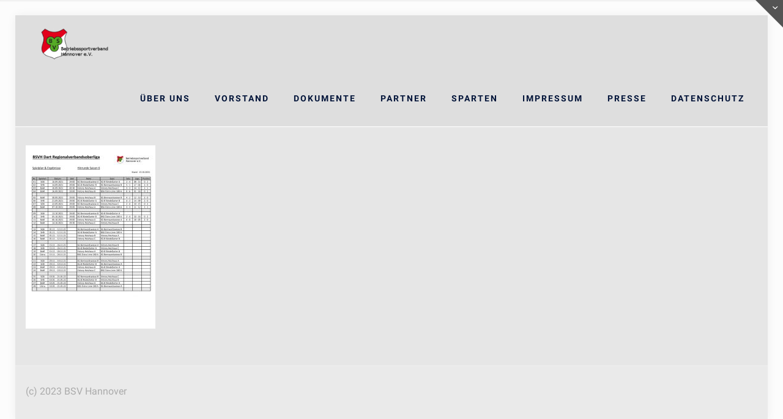

--- FILE ---
content_type: text/css
request_url: http://bsv-hannover.de/wp-content/uploads/fonts/cb73cfdd6b83ea9917f644fe319fcfb8/font.css?v=1679945674
body_size: 55888
content:
/*
 * Font file created by Local Google Fonts 0.20.0
 * Created: Mon, 27 Mar 2023 19:34:28 +0000
 * Handle: ls-google-fonts
 * Original URL: https://fonts.googleapis.com/css?family=Lato:100,100i,200,200i,300,300i,400,400i,500,500i,600,600i,700,700i,800,800i,900,900i%7COpen+Sans:100,100i,200,200i,300,300i,400,400i,500,500i,600,600i,700,700i,800,800i,900,900i%7CIndie+Flower:100,100i,200,200i,300,300i,400,400i,500,500i,600,600i,700,700i,800,800i,900,900i%7COswald:100,100i,200,200i,300,300i,400,400i,500,500i,600,600i,700,700i,800,800i,900,900i
*/

/* latin */
@font-face {
  font-family: 'Indie Flower';
  font-style: normal;
  font-weight: 400;
  src: url(http://bsv-hannover.de/wp-content/uploads/fonts/cb73cfdd6b83ea9917f644fe319fcfb8/indie-flower-latin-v17-normal-400.woff2?c=1679945668) format('woff2');
  unicode-range: U+0000-00FF, U+0131, U+0152-0153, U+02BB-02BC, U+02C6, U+02DA, U+02DC, U+2000-206F, U+2074, U+20AC, U+2122, U+2191, U+2193, U+2212, U+2215, U+FEFF, U+FFFD;
}
/* latin-ext */
@font-face {
  font-family: 'Lato';
  font-style: italic;
  font-weight: 100;
  src: url(http://bsv-hannover.de/wp-content/uploads/fonts/cb73cfdd6b83ea9917f644fe319fcfb8/lato-latin-ext-v23-italic-100.woff2?c=1679945669) format('woff2');
  unicode-range: U+0100-024F, U+0259, U+1E00-1EFF, U+2020, U+20A0-20AB, U+20AD-20CF, U+2113, U+2C60-2C7F, U+A720-A7FF;
}
/* latin */
@font-face {
  font-family: 'Lato';
  font-style: italic;
  font-weight: 100;
  src: url(http://bsv-hannover.de/wp-content/uploads/fonts/cb73cfdd6b83ea9917f644fe319fcfb8/lato-latin-v23-italic-100.woff2?c=1679945669) format('woff2');
  unicode-range: U+0000-00FF, U+0131, U+0152-0153, U+02BB-02BC, U+02C6, U+02DA, U+02DC, U+2000-206F, U+2074, U+20AC, U+2122, U+2191, U+2193, U+2212, U+2215, U+FEFF, U+FFFD;
}
/* latin-ext */
@font-face {
  font-family: 'Lato';
  font-style: italic;
  font-weight: 300;
  src: url(http://bsv-hannover.de/wp-content/uploads/fonts/cb73cfdd6b83ea9917f644fe319fcfb8/lato-latin-ext-v23-italic-300.woff2?c=1679945669) format('woff2');
  unicode-range: U+0100-024F, U+0259, U+1E00-1EFF, U+2020, U+20A0-20AB, U+20AD-20CF, U+2113, U+2C60-2C7F, U+A720-A7FF;
}
/* latin */
@font-face {
  font-family: 'Lato';
  font-style: italic;
  font-weight: 300;
  src: url(http://bsv-hannover.de/wp-content/uploads/fonts/cb73cfdd6b83ea9917f644fe319fcfb8/lato-latin-v23-italic-300.woff2?c=1679945669) format('woff2');
  unicode-range: U+0000-00FF, U+0131, U+0152-0153, U+02BB-02BC, U+02C6, U+02DA, U+02DC, U+2000-206F, U+2074, U+20AC, U+2122, U+2191, U+2193, U+2212, U+2215, U+FEFF, U+FFFD;
}
/* latin-ext */
@font-face {
  font-family: 'Lato';
  font-style: italic;
  font-weight: 400;
  src: url(http://bsv-hannover.de/wp-content/uploads/fonts/cb73cfdd6b83ea9917f644fe319fcfb8/lato-latin-ext-v23-italic-400.woff2?c=1679945669) format('woff2');
  unicode-range: U+0100-024F, U+0259, U+1E00-1EFF, U+2020, U+20A0-20AB, U+20AD-20CF, U+2113, U+2C60-2C7F, U+A720-A7FF;
}
/* latin */
@font-face {
  font-family: 'Lato';
  font-style: italic;
  font-weight: 400;
  src: url(http://bsv-hannover.de/wp-content/uploads/fonts/cb73cfdd6b83ea9917f644fe319fcfb8/lato-latin-v23-italic-400.woff2?c=1679945669) format('woff2');
  unicode-range: U+0000-00FF, U+0131, U+0152-0153, U+02BB-02BC, U+02C6, U+02DA, U+02DC, U+2000-206F, U+2074, U+20AC, U+2122, U+2191, U+2193, U+2212, U+2215, U+FEFF, U+FFFD;
}
/* latin-ext */
@font-face {
  font-family: 'Lato';
  font-style: italic;
  font-weight: 700;
  src: url(http://bsv-hannover.de/wp-content/uploads/fonts/cb73cfdd6b83ea9917f644fe319fcfb8/lato-latin-ext-v23-italic-700.woff2?c=1679945669) format('woff2');
  unicode-range: U+0100-024F, U+0259, U+1E00-1EFF, U+2020, U+20A0-20AB, U+20AD-20CF, U+2113, U+2C60-2C7F, U+A720-A7FF;
}
/* latin */
@font-face {
  font-family: 'Lato';
  font-style: italic;
  font-weight: 700;
  src: url(http://bsv-hannover.de/wp-content/uploads/fonts/cb73cfdd6b83ea9917f644fe319fcfb8/lato-latin-v23-italic-700.woff2?c=1679945669) format('woff2');
  unicode-range: U+0000-00FF, U+0131, U+0152-0153, U+02BB-02BC, U+02C6, U+02DA, U+02DC, U+2000-206F, U+2074, U+20AC, U+2122, U+2191, U+2193, U+2212, U+2215, U+FEFF, U+FFFD;
}
/* latin-ext */
@font-face {
  font-family: 'Lato';
  font-style: italic;
  font-weight: 900;
  src: url(http://bsv-hannover.de/wp-content/uploads/fonts/cb73cfdd6b83ea9917f644fe319fcfb8/lato-latin-ext-v23-italic-900.woff2?c=1679945669) format('woff2');
  unicode-range: U+0100-024F, U+0259, U+1E00-1EFF, U+2020, U+20A0-20AB, U+20AD-20CF, U+2113, U+2C60-2C7F, U+A720-A7FF;
}
/* latin */
@font-face {
  font-family: 'Lato';
  font-style: italic;
  font-weight: 900;
  src: url(http://bsv-hannover.de/wp-content/uploads/fonts/cb73cfdd6b83ea9917f644fe319fcfb8/lato-latin-v23-italic-900.woff2?c=1679945669) format('woff2');
  unicode-range: U+0000-00FF, U+0131, U+0152-0153, U+02BB-02BC, U+02C6, U+02DA, U+02DC, U+2000-206F, U+2074, U+20AC, U+2122, U+2191, U+2193, U+2212, U+2215, U+FEFF, U+FFFD;
}
/* latin-ext */
@font-face {
  font-family: 'Lato';
  font-style: normal;
  font-weight: 100;
  src: url(http://bsv-hannover.de/wp-content/uploads/fonts/cb73cfdd6b83ea9917f644fe319fcfb8/lato-latin-ext-v23-normal-100.woff2?c=1679945669) format('woff2');
  unicode-range: U+0100-024F, U+0259, U+1E00-1EFF, U+2020, U+20A0-20AB, U+20AD-20CF, U+2113, U+2C60-2C7F, U+A720-A7FF;
}
/* latin */
@font-face {
  font-family: 'Lato';
  font-style: normal;
  font-weight: 100;
  src: url(http://bsv-hannover.de/wp-content/uploads/fonts/cb73cfdd6b83ea9917f644fe319fcfb8/lato-latin-v23-normal-100.woff2?c=1679945669) format('woff2');
  unicode-range: U+0000-00FF, U+0131, U+0152-0153, U+02BB-02BC, U+02C6, U+02DA, U+02DC, U+2000-206F, U+2074, U+20AC, U+2122, U+2191, U+2193, U+2212, U+2215, U+FEFF, U+FFFD;
}
/* latin-ext */
@font-face {
  font-family: 'Lato';
  font-style: normal;
  font-weight: 300;
  src: url(http://bsv-hannover.de/wp-content/uploads/fonts/cb73cfdd6b83ea9917f644fe319fcfb8/lato-latin-ext-v23-normal-300.woff2?c=1679945669) format('woff2');
  unicode-range: U+0100-024F, U+0259, U+1E00-1EFF, U+2020, U+20A0-20AB, U+20AD-20CF, U+2113, U+2C60-2C7F, U+A720-A7FF;
}
/* latin */
@font-face {
  font-family: 'Lato';
  font-style: normal;
  font-weight: 300;
  src: url(http://bsv-hannover.de/wp-content/uploads/fonts/cb73cfdd6b83ea9917f644fe319fcfb8/lato-latin-v23-normal-300.woff2?c=1679945669) format('woff2');
  unicode-range: U+0000-00FF, U+0131, U+0152-0153, U+02BB-02BC, U+02C6, U+02DA, U+02DC, U+2000-206F, U+2074, U+20AC, U+2122, U+2191, U+2193, U+2212, U+2215, U+FEFF, U+FFFD;
}
/* latin-ext */
@font-face {
  font-family: 'Lato';
  font-style: normal;
  font-weight: 400;
  src: url(http://bsv-hannover.de/wp-content/uploads/fonts/cb73cfdd6b83ea9917f644fe319fcfb8/lato-latin-ext-v23-normal-400.woff2?c=1679945669) format('woff2');
  unicode-range: U+0100-024F, U+0259, U+1E00-1EFF, U+2020, U+20A0-20AB, U+20AD-20CF, U+2113, U+2C60-2C7F, U+A720-A7FF;
}
/* latin */
@font-face {
  font-family: 'Lato';
  font-style: normal;
  font-weight: 400;
  src: url(http://bsv-hannover.de/wp-content/uploads/fonts/cb73cfdd6b83ea9917f644fe319fcfb8/lato-latin-v23-normal-400.woff2?c=1679945669) format('woff2');
  unicode-range: U+0000-00FF, U+0131, U+0152-0153, U+02BB-02BC, U+02C6, U+02DA, U+02DC, U+2000-206F, U+2074, U+20AC, U+2122, U+2191, U+2193, U+2212, U+2215, U+FEFF, U+FFFD;
}
/* latin-ext */
@font-face {
  font-family: 'Lato';
  font-style: normal;
  font-weight: 700;
  src: url(http://bsv-hannover.de/wp-content/uploads/fonts/cb73cfdd6b83ea9917f644fe319fcfb8/lato-latin-ext-v23-normal-700.woff2?c=1679945669) format('woff2');
  unicode-range: U+0100-024F, U+0259, U+1E00-1EFF, U+2020, U+20A0-20AB, U+20AD-20CF, U+2113, U+2C60-2C7F, U+A720-A7FF;
}
/* latin */
@font-face {
  font-family: 'Lato';
  font-style: normal;
  font-weight: 700;
  src: url(http://bsv-hannover.de/wp-content/uploads/fonts/cb73cfdd6b83ea9917f644fe319fcfb8/lato-latin-v23-normal-700.woff2?c=1679945669) format('woff2');
  unicode-range: U+0000-00FF, U+0131, U+0152-0153, U+02BB-02BC, U+02C6, U+02DA, U+02DC, U+2000-206F, U+2074, U+20AC, U+2122, U+2191, U+2193, U+2212, U+2215, U+FEFF, U+FFFD;
}
/* latin-ext */
@font-face {
  font-family: 'Lato';
  font-style: normal;
  font-weight: 900;
  src: url(http://bsv-hannover.de/wp-content/uploads/fonts/cb73cfdd6b83ea9917f644fe319fcfb8/lato-latin-ext-v23-normal-900.woff2?c=1679945669) format('woff2');
  unicode-range: U+0100-024F, U+0259, U+1E00-1EFF, U+2020, U+20A0-20AB, U+20AD-20CF, U+2113, U+2C60-2C7F, U+A720-A7FF;
}
/* latin */
@font-face {
  font-family: 'Lato';
  font-style: normal;
  font-weight: 900;
  src: url(http://bsv-hannover.de/wp-content/uploads/fonts/cb73cfdd6b83ea9917f644fe319fcfb8/lato-latin-v23-normal-900.woff2?c=1679945669) format('woff2');
  unicode-range: U+0000-00FF, U+0131, U+0152-0153, U+02BB-02BC, U+02C6, U+02DA, U+02DC, U+2000-206F, U+2074, U+20AC, U+2122, U+2191, U+2193, U+2212, U+2215, U+FEFF, U+FFFD;
}
/* cyrillic-ext */
@font-face {
  font-family: 'Open Sans';
  font-style: italic;
  font-weight: 300;
  font-stretch: 100%;
  src: url(http://bsv-hannover.de/wp-content/uploads/fonts/cb73cfdd6b83ea9917f644fe319fcfb8/open-sans-cyrillic-ext-v34-italic-300.woff2?c=1679945669) format('woff2');
  unicode-range: U+0460-052F, U+1C80-1C88, U+20B4, U+2DE0-2DFF, U+A640-A69F, U+FE2E-FE2F;
}
/* cyrillic */
@font-face {
  font-family: 'Open Sans';
  font-style: italic;
  font-weight: 300;
  font-stretch: 100%;
  src: url(http://bsv-hannover.de/wp-content/uploads/fonts/cb73cfdd6b83ea9917f644fe319fcfb8/open-sans-cyrillic-v34-italic-300.woff2?c=1679945669) format('woff2');
  unicode-range: U+0301, U+0400-045F, U+0490-0491, U+04B0-04B1, U+2116;
}
/* greek-ext */
@font-face {
  font-family: 'Open Sans';
  font-style: italic;
  font-weight: 300;
  font-stretch: 100%;
  src: url(http://bsv-hannover.de/wp-content/uploads/fonts/cb73cfdd6b83ea9917f644fe319fcfb8/open-sans-greek-ext-v34-italic-300.woff2?c=1679945669) format('woff2');
  unicode-range: U+1F00-1FFF;
}
/* greek */
@font-face {
  font-family: 'Open Sans';
  font-style: italic;
  font-weight: 300;
  font-stretch: 100%;
  src: url(http://bsv-hannover.de/wp-content/uploads/fonts/cb73cfdd6b83ea9917f644fe319fcfb8/open-sans-greek-v34-italic-300.woff2?c=1679945669) format('woff2');
  unicode-range: U+0370-03FF;
}
/* hebrew */
@font-face {
  font-family: 'Open Sans';
  font-style: italic;
  font-weight: 300;
  font-stretch: 100%;
  src: url(http://bsv-hannover.de/wp-content/uploads/fonts/cb73cfdd6b83ea9917f644fe319fcfb8/open-sans-hebrew-v34-italic-300.woff2?c=1679945669) format('woff2');
  unicode-range: U+0590-05FF, U+200C-2010, U+20AA, U+25CC, U+FB1D-FB4F;
}
/* vietnamese */
@font-face {
  font-family: 'Open Sans';
  font-style: italic;
  font-weight: 300;
  font-stretch: 100%;
  src: url(http://bsv-hannover.de/wp-content/uploads/fonts/cb73cfdd6b83ea9917f644fe319fcfb8/open-sans-vietnamese-v34-italic-300.woff2?c=1679945669) format('woff2');
  unicode-range: U+0102-0103, U+0110-0111, U+0128-0129, U+0168-0169, U+01A0-01A1, U+01AF-01B0, U+1EA0-1EF9, U+20AB;
}
/* latin-ext */
@font-face {
  font-family: 'Open Sans';
  font-style: italic;
  font-weight: 300;
  font-stretch: 100%;
  src: url(http://bsv-hannover.de/wp-content/uploads/fonts/cb73cfdd6b83ea9917f644fe319fcfb8/open-sans-latin-ext-v34-italic-300.woff2?c=1679945669) format('woff2');
  unicode-range: U+0100-024F, U+0259, U+1E00-1EFF, U+2020, U+20A0-20AB, U+20AD-20CF, U+2113, U+2C60-2C7F, U+A720-A7FF;
}
/* latin */
@font-face {
  font-family: 'Open Sans';
  font-style: italic;
  font-weight: 300;
  font-stretch: 100%;
  src: url(http://bsv-hannover.de/wp-content/uploads/fonts/cb73cfdd6b83ea9917f644fe319fcfb8/open-sans-latin-v34-italic-300.woff2?c=1679945669) format('woff2');
  unicode-range: U+0000-00FF, U+0131, U+0152-0153, U+02BB-02BC, U+02C6, U+02DA, U+02DC, U+2000-206F, U+2074, U+20AC, U+2122, U+2191, U+2193, U+2212, U+2215, U+FEFF, U+FFFD;
}
/* cyrillic-ext */
@font-face {
  font-family: 'Open Sans';
  font-style: italic;
  font-weight: 400;
  font-stretch: 100%;
  src: url(http://bsv-hannover.de/wp-content/uploads/fonts/cb73cfdd6b83ea9917f644fe319fcfb8/open-sans-cyrillic-ext-v34-italic-300.woff2?c=1679945669) format('woff2');
  unicode-range: U+0460-052F, U+1C80-1C88, U+20B4, U+2DE0-2DFF, U+A640-A69F, U+FE2E-FE2F;
}
/* cyrillic */
@font-face {
  font-family: 'Open Sans';
  font-style: italic;
  font-weight: 400;
  font-stretch: 100%;
  src: url(http://bsv-hannover.de/wp-content/uploads/fonts/cb73cfdd6b83ea9917f644fe319fcfb8/open-sans-cyrillic-v34-italic-300.woff2?c=1679945669) format('woff2');
  unicode-range: U+0301, U+0400-045F, U+0490-0491, U+04B0-04B1, U+2116;
}
/* greek-ext */
@font-face {
  font-family: 'Open Sans';
  font-style: italic;
  font-weight: 400;
  font-stretch: 100%;
  src: url(http://bsv-hannover.de/wp-content/uploads/fonts/cb73cfdd6b83ea9917f644fe319fcfb8/open-sans-greek-ext-v34-italic-300.woff2?c=1679945669) format('woff2');
  unicode-range: U+1F00-1FFF;
}
/* greek */
@font-face {
  font-family: 'Open Sans';
  font-style: italic;
  font-weight: 400;
  font-stretch: 100%;
  src: url(http://bsv-hannover.de/wp-content/uploads/fonts/cb73cfdd6b83ea9917f644fe319fcfb8/open-sans-greek-v34-italic-300.woff2?c=1679945669) format('woff2');
  unicode-range: U+0370-03FF;
}
/* hebrew */
@font-face {
  font-family: 'Open Sans';
  font-style: italic;
  font-weight: 400;
  font-stretch: 100%;
  src: url(http://bsv-hannover.de/wp-content/uploads/fonts/cb73cfdd6b83ea9917f644fe319fcfb8/open-sans-hebrew-v34-italic-300.woff2?c=1679945669) format('woff2');
  unicode-range: U+0590-05FF, U+200C-2010, U+20AA, U+25CC, U+FB1D-FB4F;
}
/* vietnamese */
@font-face {
  font-family: 'Open Sans';
  font-style: italic;
  font-weight: 400;
  font-stretch: 100%;
  src: url(http://bsv-hannover.de/wp-content/uploads/fonts/cb73cfdd6b83ea9917f644fe319fcfb8/open-sans-vietnamese-v34-italic-300.woff2?c=1679945669) format('woff2');
  unicode-range: U+0102-0103, U+0110-0111, U+0128-0129, U+0168-0169, U+01A0-01A1, U+01AF-01B0, U+1EA0-1EF9, U+20AB;
}
/* latin-ext */
@font-face {
  font-family: 'Open Sans';
  font-style: italic;
  font-weight: 400;
  font-stretch: 100%;
  src: url(http://bsv-hannover.de/wp-content/uploads/fonts/cb73cfdd6b83ea9917f644fe319fcfb8/open-sans-latin-ext-v34-italic-300.woff2?c=1679945669) format('woff2');
  unicode-range: U+0100-024F, U+0259, U+1E00-1EFF, U+2020, U+20A0-20AB, U+20AD-20CF, U+2113, U+2C60-2C7F, U+A720-A7FF;
}
/* latin */
@font-face {
  font-family: 'Open Sans';
  font-style: italic;
  font-weight: 400;
  font-stretch: 100%;
  src: url(http://bsv-hannover.de/wp-content/uploads/fonts/cb73cfdd6b83ea9917f644fe319fcfb8/open-sans-latin-v34-italic-300.woff2?c=1679945669) format('woff2');
  unicode-range: U+0000-00FF, U+0131, U+0152-0153, U+02BB-02BC, U+02C6, U+02DA, U+02DC, U+2000-206F, U+2074, U+20AC, U+2122, U+2191, U+2193, U+2212, U+2215, U+FEFF, U+FFFD;
}
/* cyrillic-ext */
@font-face {
  font-family: 'Open Sans';
  font-style: italic;
  font-weight: 500;
  font-stretch: 100%;
  src: url(http://bsv-hannover.de/wp-content/uploads/fonts/cb73cfdd6b83ea9917f644fe319fcfb8/open-sans-cyrillic-ext-v34-italic-300.woff2?c=1679945669) format('woff2');
  unicode-range: U+0460-052F, U+1C80-1C88, U+20B4, U+2DE0-2DFF, U+A640-A69F, U+FE2E-FE2F;
}
/* cyrillic */
@font-face {
  font-family: 'Open Sans';
  font-style: italic;
  font-weight: 500;
  font-stretch: 100%;
  src: url(http://bsv-hannover.de/wp-content/uploads/fonts/cb73cfdd6b83ea9917f644fe319fcfb8/open-sans-cyrillic-v34-italic-300.woff2?c=1679945669) format('woff2');
  unicode-range: U+0301, U+0400-045F, U+0490-0491, U+04B0-04B1, U+2116;
}
/* greek-ext */
@font-face {
  font-family: 'Open Sans';
  font-style: italic;
  font-weight: 500;
  font-stretch: 100%;
  src: url(http://bsv-hannover.de/wp-content/uploads/fonts/cb73cfdd6b83ea9917f644fe319fcfb8/open-sans-greek-ext-v34-italic-300.woff2?c=1679945669) format('woff2');
  unicode-range: U+1F00-1FFF;
}
/* greek */
@font-face {
  font-family: 'Open Sans';
  font-style: italic;
  font-weight: 500;
  font-stretch: 100%;
  src: url(http://bsv-hannover.de/wp-content/uploads/fonts/cb73cfdd6b83ea9917f644fe319fcfb8/open-sans-greek-v34-italic-300.woff2?c=1679945669) format('woff2');
  unicode-range: U+0370-03FF;
}
/* hebrew */
@font-face {
  font-family: 'Open Sans';
  font-style: italic;
  font-weight: 500;
  font-stretch: 100%;
  src: url(http://bsv-hannover.de/wp-content/uploads/fonts/cb73cfdd6b83ea9917f644fe319fcfb8/open-sans-hebrew-v34-italic-300.woff2?c=1679945669) format('woff2');
  unicode-range: U+0590-05FF, U+200C-2010, U+20AA, U+25CC, U+FB1D-FB4F;
}
/* vietnamese */
@font-face {
  font-family: 'Open Sans';
  font-style: italic;
  font-weight: 500;
  font-stretch: 100%;
  src: url(http://bsv-hannover.de/wp-content/uploads/fonts/cb73cfdd6b83ea9917f644fe319fcfb8/open-sans-vietnamese-v34-italic-300.woff2?c=1679945669) format('woff2');
  unicode-range: U+0102-0103, U+0110-0111, U+0128-0129, U+0168-0169, U+01A0-01A1, U+01AF-01B0, U+1EA0-1EF9, U+20AB;
}
/* latin-ext */
@font-face {
  font-family: 'Open Sans';
  font-style: italic;
  font-weight: 500;
  font-stretch: 100%;
  src: url(http://bsv-hannover.de/wp-content/uploads/fonts/cb73cfdd6b83ea9917f644fe319fcfb8/open-sans-latin-ext-v34-italic-300.woff2?c=1679945669) format('woff2');
  unicode-range: U+0100-024F, U+0259, U+1E00-1EFF, U+2020, U+20A0-20AB, U+20AD-20CF, U+2113, U+2C60-2C7F, U+A720-A7FF;
}
/* latin */
@font-face {
  font-family: 'Open Sans';
  font-style: italic;
  font-weight: 500;
  font-stretch: 100%;
  src: url(http://bsv-hannover.de/wp-content/uploads/fonts/cb73cfdd6b83ea9917f644fe319fcfb8/open-sans-latin-v34-italic-300.woff2?c=1679945669) format('woff2');
  unicode-range: U+0000-00FF, U+0131, U+0152-0153, U+02BB-02BC, U+02C6, U+02DA, U+02DC, U+2000-206F, U+2074, U+20AC, U+2122, U+2191, U+2193, U+2212, U+2215, U+FEFF, U+FFFD;
}
/* cyrillic-ext */
@font-face {
  font-family: 'Open Sans';
  font-style: italic;
  font-weight: 600;
  font-stretch: 100%;
  src: url(http://bsv-hannover.de/wp-content/uploads/fonts/cb73cfdd6b83ea9917f644fe319fcfb8/open-sans-cyrillic-ext-v34-italic-300.woff2?c=1679945669) format('woff2');
  unicode-range: U+0460-052F, U+1C80-1C88, U+20B4, U+2DE0-2DFF, U+A640-A69F, U+FE2E-FE2F;
}
/* cyrillic */
@font-face {
  font-family: 'Open Sans';
  font-style: italic;
  font-weight: 600;
  font-stretch: 100%;
  src: url(http://bsv-hannover.de/wp-content/uploads/fonts/cb73cfdd6b83ea9917f644fe319fcfb8/open-sans-cyrillic-v34-italic-300.woff2?c=1679945669) format('woff2');
  unicode-range: U+0301, U+0400-045F, U+0490-0491, U+04B0-04B1, U+2116;
}
/* greek-ext */
@font-face {
  font-family: 'Open Sans';
  font-style: italic;
  font-weight: 600;
  font-stretch: 100%;
  src: url(http://bsv-hannover.de/wp-content/uploads/fonts/cb73cfdd6b83ea9917f644fe319fcfb8/open-sans-greek-ext-v34-italic-300.woff2?c=1679945669) format('woff2');
  unicode-range: U+1F00-1FFF;
}
/* greek */
@font-face {
  font-family: 'Open Sans';
  font-style: italic;
  font-weight: 600;
  font-stretch: 100%;
  src: url(http://bsv-hannover.de/wp-content/uploads/fonts/cb73cfdd6b83ea9917f644fe319fcfb8/open-sans-greek-v34-italic-300.woff2?c=1679945669) format('woff2');
  unicode-range: U+0370-03FF;
}
/* hebrew */
@font-face {
  font-family: 'Open Sans';
  font-style: italic;
  font-weight: 600;
  font-stretch: 100%;
  src: url(http://bsv-hannover.de/wp-content/uploads/fonts/cb73cfdd6b83ea9917f644fe319fcfb8/open-sans-hebrew-v34-italic-300.woff2?c=1679945669) format('woff2');
  unicode-range: U+0590-05FF, U+200C-2010, U+20AA, U+25CC, U+FB1D-FB4F;
}
/* vietnamese */
@font-face {
  font-family: 'Open Sans';
  font-style: italic;
  font-weight: 600;
  font-stretch: 100%;
  src: url(http://bsv-hannover.de/wp-content/uploads/fonts/cb73cfdd6b83ea9917f644fe319fcfb8/open-sans-vietnamese-v34-italic-300.woff2?c=1679945669) format('woff2');
  unicode-range: U+0102-0103, U+0110-0111, U+0128-0129, U+0168-0169, U+01A0-01A1, U+01AF-01B0, U+1EA0-1EF9, U+20AB;
}
/* latin-ext */
@font-face {
  font-family: 'Open Sans';
  font-style: italic;
  font-weight: 600;
  font-stretch: 100%;
  src: url(http://bsv-hannover.de/wp-content/uploads/fonts/cb73cfdd6b83ea9917f644fe319fcfb8/open-sans-latin-ext-v34-italic-300.woff2?c=1679945669) format('woff2');
  unicode-range: U+0100-024F, U+0259, U+1E00-1EFF, U+2020, U+20A0-20AB, U+20AD-20CF, U+2113, U+2C60-2C7F, U+A720-A7FF;
}
/* latin */
@font-face {
  font-family: 'Open Sans';
  font-style: italic;
  font-weight: 600;
  font-stretch: 100%;
  src: url(http://bsv-hannover.de/wp-content/uploads/fonts/cb73cfdd6b83ea9917f644fe319fcfb8/open-sans-latin-v34-italic-300.woff2?c=1679945669) format('woff2');
  unicode-range: U+0000-00FF, U+0131, U+0152-0153, U+02BB-02BC, U+02C6, U+02DA, U+02DC, U+2000-206F, U+2074, U+20AC, U+2122, U+2191, U+2193, U+2212, U+2215, U+FEFF, U+FFFD;
}
/* cyrillic-ext */
@font-face {
  font-family: 'Open Sans';
  font-style: italic;
  font-weight: 700;
  font-stretch: 100%;
  src: url(http://bsv-hannover.de/wp-content/uploads/fonts/cb73cfdd6b83ea9917f644fe319fcfb8/open-sans-cyrillic-ext-v34-italic-300.woff2?c=1679945669) format('woff2');
  unicode-range: U+0460-052F, U+1C80-1C88, U+20B4, U+2DE0-2DFF, U+A640-A69F, U+FE2E-FE2F;
}
/* cyrillic */
@font-face {
  font-family: 'Open Sans';
  font-style: italic;
  font-weight: 700;
  font-stretch: 100%;
  src: url(http://bsv-hannover.de/wp-content/uploads/fonts/cb73cfdd6b83ea9917f644fe319fcfb8/open-sans-cyrillic-v34-italic-300.woff2?c=1679945669) format('woff2');
  unicode-range: U+0301, U+0400-045F, U+0490-0491, U+04B0-04B1, U+2116;
}
/* greek-ext */
@font-face {
  font-family: 'Open Sans';
  font-style: italic;
  font-weight: 700;
  font-stretch: 100%;
  src: url(http://bsv-hannover.de/wp-content/uploads/fonts/cb73cfdd6b83ea9917f644fe319fcfb8/open-sans-greek-ext-v34-italic-300.woff2?c=1679945669) format('woff2');
  unicode-range: U+1F00-1FFF;
}
/* greek */
@font-face {
  font-family: 'Open Sans';
  font-style: italic;
  font-weight: 700;
  font-stretch: 100%;
  src: url(http://bsv-hannover.de/wp-content/uploads/fonts/cb73cfdd6b83ea9917f644fe319fcfb8/open-sans-greek-v34-italic-300.woff2?c=1679945669) format('woff2');
  unicode-range: U+0370-03FF;
}
/* hebrew */
@font-face {
  font-family: 'Open Sans';
  font-style: italic;
  font-weight: 700;
  font-stretch: 100%;
  src: url(http://bsv-hannover.de/wp-content/uploads/fonts/cb73cfdd6b83ea9917f644fe319fcfb8/open-sans-hebrew-v34-italic-300.woff2?c=1679945669) format('woff2');
  unicode-range: U+0590-05FF, U+200C-2010, U+20AA, U+25CC, U+FB1D-FB4F;
}
/* vietnamese */
@font-face {
  font-family: 'Open Sans';
  font-style: italic;
  font-weight: 700;
  font-stretch: 100%;
  src: url(http://bsv-hannover.de/wp-content/uploads/fonts/cb73cfdd6b83ea9917f644fe319fcfb8/open-sans-vietnamese-v34-italic-300.woff2?c=1679945669) format('woff2');
  unicode-range: U+0102-0103, U+0110-0111, U+0128-0129, U+0168-0169, U+01A0-01A1, U+01AF-01B0, U+1EA0-1EF9, U+20AB;
}
/* latin-ext */
@font-face {
  font-family: 'Open Sans';
  font-style: italic;
  font-weight: 700;
  font-stretch: 100%;
  src: url(http://bsv-hannover.de/wp-content/uploads/fonts/cb73cfdd6b83ea9917f644fe319fcfb8/open-sans-latin-ext-v34-italic-300.woff2?c=1679945669) format('woff2');
  unicode-range: U+0100-024F, U+0259, U+1E00-1EFF, U+2020, U+20A0-20AB, U+20AD-20CF, U+2113, U+2C60-2C7F, U+A720-A7FF;
}
/* latin */
@font-face {
  font-family: 'Open Sans';
  font-style: italic;
  font-weight: 700;
  font-stretch: 100%;
  src: url(http://bsv-hannover.de/wp-content/uploads/fonts/cb73cfdd6b83ea9917f644fe319fcfb8/open-sans-latin-v34-italic-300.woff2?c=1679945669) format('woff2');
  unicode-range: U+0000-00FF, U+0131, U+0152-0153, U+02BB-02BC, U+02C6, U+02DA, U+02DC, U+2000-206F, U+2074, U+20AC, U+2122, U+2191, U+2193, U+2212, U+2215, U+FEFF, U+FFFD;
}
/* cyrillic-ext */
@font-face {
  font-family: 'Open Sans';
  font-style: italic;
  font-weight: 800;
  font-stretch: 100%;
  src: url(http://bsv-hannover.de/wp-content/uploads/fonts/cb73cfdd6b83ea9917f644fe319fcfb8/open-sans-cyrillic-ext-v34-italic-300.woff2?c=1679945669) format('woff2');
  unicode-range: U+0460-052F, U+1C80-1C88, U+20B4, U+2DE0-2DFF, U+A640-A69F, U+FE2E-FE2F;
}
/* cyrillic */
@font-face {
  font-family: 'Open Sans';
  font-style: italic;
  font-weight: 800;
  font-stretch: 100%;
  src: url(http://bsv-hannover.de/wp-content/uploads/fonts/cb73cfdd6b83ea9917f644fe319fcfb8/open-sans-cyrillic-v34-italic-300.woff2?c=1679945669) format('woff2');
  unicode-range: U+0301, U+0400-045F, U+0490-0491, U+04B0-04B1, U+2116;
}
/* greek-ext */
@font-face {
  font-family: 'Open Sans';
  font-style: italic;
  font-weight: 800;
  font-stretch: 100%;
  src: url(http://bsv-hannover.de/wp-content/uploads/fonts/cb73cfdd6b83ea9917f644fe319fcfb8/open-sans-greek-ext-v34-italic-300.woff2?c=1679945669) format('woff2');
  unicode-range: U+1F00-1FFF;
}
/* greek */
@font-face {
  font-family: 'Open Sans';
  font-style: italic;
  font-weight: 800;
  font-stretch: 100%;
  src: url(http://bsv-hannover.de/wp-content/uploads/fonts/cb73cfdd6b83ea9917f644fe319fcfb8/open-sans-greek-v34-italic-300.woff2?c=1679945669) format('woff2');
  unicode-range: U+0370-03FF;
}
/* hebrew */
@font-face {
  font-family: 'Open Sans';
  font-style: italic;
  font-weight: 800;
  font-stretch: 100%;
  src: url(http://bsv-hannover.de/wp-content/uploads/fonts/cb73cfdd6b83ea9917f644fe319fcfb8/open-sans-hebrew-v34-italic-300.woff2?c=1679945669) format('woff2');
  unicode-range: U+0590-05FF, U+200C-2010, U+20AA, U+25CC, U+FB1D-FB4F;
}
/* vietnamese */
@font-face {
  font-family: 'Open Sans';
  font-style: italic;
  font-weight: 800;
  font-stretch: 100%;
  src: url(http://bsv-hannover.de/wp-content/uploads/fonts/cb73cfdd6b83ea9917f644fe319fcfb8/open-sans-vietnamese-v34-italic-300.woff2?c=1679945669) format('woff2');
  unicode-range: U+0102-0103, U+0110-0111, U+0128-0129, U+0168-0169, U+01A0-01A1, U+01AF-01B0, U+1EA0-1EF9, U+20AB;
}
/* latin-ext */
@font-face {
  font-family: 'Open Sans';
  font-style: italic;
  font-weight: 800;
  font-stretch: 100%;
  src: url(http://bsv-hannover.de/wp-content/uploads/fonts/cb73cfdd6b83ea9917f644fe319fcfb8/open-sans-latin-ext-v34-italic-300.woff2?c=1679945669) format('woff2');
  unicode-range: U+0100-024F, U+0259, U+1E00-1EFF, U+2020, U+20A0-20AB, U+20AD-20CF, U+2113, U+2C60-2C7F, U+A720-A7FF;
}
/* latin */
@font-face {
  font-family: 'Open Sans';
  font-style: italic;
  font-weight: 800;
  font-stretch: 100%;
  src: url(http://bsv-hannover.de/wp-content/uploads/fonts/cb73cfdd6b83ea9917f644fe319fcfb8/open-sans-latin-v34-italic-300.woff2?c=1679945669) format('woff2');
  unicode-range: U+0000-00FF, U+0131, U+0152-0153, U+02BB-02BC, U+02C6, U+02DA, U+02DC, U+2000-206F, U+2074, U+20AC, U+2122, U+2191, U+2193, U+2212, U+2215, U+FEFF, U+FFFD;
}
/* cyrillic-ext */
@font-face {
  font-family: 'Open Sans';
  font-style: normal;
  font-weight: 300;
  font-stretch: 100%;
  src: url(http://bsv-hannover.de/wp-content/uploads/fonts/cb73cfdd6b83ea9917f644fe319fcfb8/open-sans-cyrillic-ext-v34-normal-300.woff2?c=1679945671) format('woff2');
  unicode-range: U+0460-052F, U+1C80-1C88, U+20B4, U+2DE0-2DFF, U+A640-A69F, U+FE2E-FE2F;
}
/* cyrillic */
@font-face {
  font-family: 'Open Sans';
  font-style: normal;
  font-weight: 300;
  font-stretch: 100%;
  src: url(http://bsv-hannover.de/wp-content/uploads/fonts/cb73cfdd6b83ea9917f644fe319fcfb8/open-sans-cyrillic-v34-normal-300.woff2?c=1679945671) format('woff2');
  unicode-range: U+0301, U+0400-045F, U+0490-0491, U+04B0-04B1, U+2116;
}
/* greek-ext */
@font-face {
  font-family: 'Open Sans';
  font-style: normal;
  font-weight: 300;
  font-stretch: 100%;
  src: url(http://bsv-hannover.de/wp-content/uploads/fonts/cb73cfdd6b83ea9917f644fe319fcfb8/open-sans-greek-ext-v34-normal-300.woff2?c=1679945671) format('woff2');
  unicode-range: U+1F00-1FFF;
}
/* greek */
@font-face {
  font-family: 'Open Sans';
  font-style: normal;
  font-weight: 300;
  font-stretch: 100%;
  src: url(http://bsv-hannover.de/wp-content/uploads/fonts/cb73cfdd6b83ea9917f644fe319fcfb8/open-sans-greek-v34-normal-300.woff2?c=1679945671) format('woff2');
  unicode-range: U+0370-03FF;
}
/* hebrew */
@font-face {
  font-family: 'Open Sans';
  font-style: normal;
  font-weight: 300;
  font-stretch: 100%;
  src: url(http://bsv-hannover.de/wp-content/uploads/fonts/cb73cfdd6b83ea9917f644fe319fcfb8/open-sans-hebrew-v34-normal-300.woff2?c=1679945671) format('woff2');
  unicode-range: U+0590-05FF, U+200C-2010, U+20AA, U+25CC, U+FB1D-FB4F;
}
/* vietnamese */
@font-face {
  font-family: 'Open Sans';
  font-style: normal;
  font-weight: 300;
  font-stretch: 100%;
  src: url(http://bsv-hannover.de/wp-content/uploads/fonts/cb73cfdd6b83ea9917f644fe319fcfb8/open-sans-vietnamese-v34-normal-300.woff2?c=1679945671) format('woff2');
  unicode-range: U+0102-0103, U+0110-0111, U+0128-0129, U+0168-0169, U+01A0-01A1, U+01AF-01B0, U+1EA0-1EF9, U+20AB;
}
/* latin-ext */
@font-face {
  font-family: 'Open Sans';
  font-style: normal;
  font-weight: 300;
  font-stretch: 100%;
  src: url(http://bsv-hannover.de/wp-content/uploads/fonts/cb73cfdd6b83ea9917f644fe319fcfb8/open-sans-latin-ext-v34-normal-300.woff2?c=1679945671) format('woff2');
  unicode-range: U+0100-024F, U+0259, U+1E00-1EFF, U+2020, U+20A0-20AB, U+20AD-20CF, U+2113, U+2C60-2C7F, U+A720-A7FF;
}
/* latin */
@font-face {
  font-family: 'Open Sans';
  font-style: normal;
  font-weight: 300;
  font-stretch: 100%;
  src: url(http://bsv-hannover.de/wp-content/uploads/fonts/cb73cfdd6b83ea9917f644fe319fcfb8/open-sans-latin-v34-normal-300.woff2?c=1679945671) format('woff2');
  unicode-range: U+0000-00FF, U+0131, U+0152-0153, U+02BB-02BC, U+02C6, U+02DA, U+02DC, U+2000-206F, U+2074, U+20AC, U+2122, U+2191, U+2193, U+2212, U+2215, U+FEFF, U+FFFD;
}
/* cyrillic-ext */
@font-face {
  font-family: 'Open Sans';
  font-style: normal;
  font-weight: 400;
  font-stretch: 100%;
  src: url(http://bsv-hannover.de/wp-content/uploads/fonts/cb73cfdd6b83ea9917f644fe319fcfb8/open-sans-cyrillic-ext-v34-normal-300.woff2?c=1679945671) format('woff2');
  unicode-range: U+0460-052F, U+1C80-1C88, U+20B4, U+2DE0-2DFF, U+A640-A69F, U+FE2E-FE2F;
}
/* cyrillic */
@font-face {
  font-family: 'Open Sans';
  font-style: normal;
  font-weight: 400;
  font-stretch: 100%;
  src: url(http://bsv-hannover.de/wp-content/uploads/fonts/cb73cfdd6b83ea9917f644fe319fcfb8/open-sans-cyrillic-v34-normal-300.woff2?c=1679945671) format('woff2');
  unicode-range: U+0301, U+0400-045F, U+0490-0491, U+04B0-04B1, U+2116;
}
/* greek-ext */
@font-face {
  font-family: 'Open Sans';
  font-style: normal;
  font-weight: 400;
  font-stretch: 100%;
  src: url(http://bsv-hannover.de/wp-content/uploads/fonts/cb73cfdd6b83ea9917f644fe319fcfb8/open-sans-greek-ext-v34-normal-300.woff2?c=1679945671) format('woff2');
  unicode-range: U+1F00-1FFF;
}
/* greek */
@font-face {
  font-family: 'Open Sans';
  font-style: normal;
  font-weight: 400;
  font-stretch: 100%;
  src: url(http://bsv-hannover.de/wp-content/uploads/fonts/cb73cfdd6b83ea9917f644fe319fcfb8/open-sans-greek-v34-normal-300.woff2?c=1679945671) format('woff2');
  unicode-range: U+0370-03FF;
}
/* hebrew */
@font-face {
  font-family: 'Open Sans';
  font-style: normal;
  font-weight: 400;
  font-stretch: 100%;
  src: url(http://bsv-hannover.de/wp-content/uploads/fonts/cb73cfdd6b83ea9917f644fe319fcfb8/open-sans-hebrew-v34-normal-300.woff2?c=1679945671) format('woff2');
  unicode-range: U+0590-05FF, U+200C-2010, U+20AA, U+25CC, U+FB1D-FB4F;
}
/* vietnamese */
@font-face {
  font-family: 'Open Sans';
  font-style: normal;
  font-weight: 400;
  font-stretch: 100%;
  src: url(http://bsv-hannover.de/wp-content/uploads/fonts/cb73cfdd6b83ea9917f644fe319fcfb8/open-sans-vietnamese-v34-normal-300.woff2?c=1679945671) format('woff2');
  unicode-range: U+0102-0103, U+0110-0111, U+0128-0129, U+0168-0169, U+01A0-01A1, U+01AF-01B0, U+1EA0-1EF9, U+20AB;
}
/* latin-ext */
@font-face {
  font-family: 'Open Sans';
  font-style: normal;
  font-weight: 400;
  font-stretch: 100%;
  src: url(http://bsv-hannover.de/wp-content/uploads/fonts/cb73cfdd6b83ea9917f644fe319fcfb8/open-sans-latin-ext-v34-normal-300.woff2?c=1679945671) format('woff2');
  unicode-range: U+0100-024F, U+0259, U+1E00-1EFF, U+2020, U+20A0-20AB, U+20AD-20CF, U+2113, U+2C60-2C7F, U+A720-A7FF;
}
/* latin */
@font-face {
  font-family: 'Open Sans';
  font-style: normal;
  font-weight: 400;
  font-stretch: 100%;
  src: url(http://bsv-hannover.de/wp-content/uploads/fonts/cb73cfdd6b83ea9917f644fe319fcfb8/open-sans-latin-v34-normal-300.woff2?c=1679945671) format('woff2');
  unicode-range: U+0000-00FF, U+0131, U+0152-0153, U+02BB-02BC, U+02C6, U+02DA, U+02DC, U+2000-206F, U+2074, U+20AC, U+2122, U+2191, U+2193, U+2212, U+2215, U+FEFF, U+FFFD;
}
/* cyrillic-ext */
@font-face {
  font-family: 'Open Sans';
  font-style: normal;
  font-weight: 500;
  font-stretch: 100%;
  src: url(http://bsv-hannover.de/wp-content/uploads/fonts/cb73cfdd6b83ea9917f644fe319fcfb8/open-sans-cyrillic-ext-v34-normal-300.woff2?c=1679945671) format('woff2');
  unicode-range: U+0460-052F, U+1C80-1C88, U+20B4, U+2DE0-2DFF, U+A640-A69F, U+FE2E-FE2F;
}
/* cyrillic */
@font-face {
  font-family: 'Open Sans';
  font-style: normal;
  font-weight: 500;
  font-stretch: 100%;
  src: url(http://bsv-hannover.de/wp-content/uploads/fonts/cb73cfdd6b83ea9917f644fe319fcfb8/open-sans-cyrillic-v34-normal-300.woff2?c=1679945671) format('woff2');
  unicode-range: U+0301, U+0400-045F, U+0490-0491, U+04B0-04B1, U+2116;
}
/* greek-ext */
@font-face {
  font-family: 'Open Sans';
  font-style: normal;
  font-weight: 500;
  font-stretch: 100%;
  src: url(http://bsv-hannover.de/wp-content/uploads/fonts/cb73cfdd6b83ea9917f644fe319fcfb8/open-sans-greek-ext-v34-normal-300.woff2?c=1679945671) format('woff2');
  unicode-range: U+1F00-1FFF;
}
/* greek */
@font-face {
  font-family: 'Open Sans';
  font-style: normal;
  font-weight: 500;
  font-stretch: 100%;
  src: url(http://bsv-hannover.de/wp-content/uploads/fonts/cb73cfdd6b83ea9917f644fe319fcfb8/open-sans-greek-v34-normal-300.woff2?c=1679945671) format('woff2');
  unicode-range: U+0370-03FF;
}
/* hebrew */
@font-face {
  font-family: 'Open Sans';
  font-style: normal;
  font-weight: 500;
  font-stretch: 100%;
  src: url(http://bsv-hannover.de/wp-content/uploads/fonts/cb73cfdd6b83ea9917f644fe319fcfb8/open-sans-hebrew-v34-normal-300.woff2?c=1679945671) format('woff2');
  unicode-range: U+0590-05FF, U+200C-2010, U+20AA, U+25CC, U+FB1D-FB4F;
}
/* vietnamese */
@font-face {
  font-family: 'Open Sans';
  font-style: normal;
  font-weight: 500;
  font-stretch: 100%;
  src: url(http://bsv-hannover.de/wp-content/uploads/fonts/cb73cfdd6b83ea9917f644fe319fcfb8/open-sans-vietnamese-v34-normal-300.woff2?c=1679945671) format('woff2');
  unicode-range: U+0102-0103, U+0110-0111, U+0128-0129, U+0168-0169, U+01A0-01A1, U+01AF-01B0, U+1EA0-1EF9, U+20AB;
}
/* latin-ext */
@font-face {
  font-family: 'Open Sans';
  font-style: normal;
  font-weight: 500;
  font-stretch: 100%;
  src: url(http://bsv-hannover.de/wp-content/uploads/fonts/cb73cfdd6b83ea9917f644fe319fcfb8/open-sans-latin-ext-v34-normal-300.woff2?c=1679945671) format('woff2');
  unicode-range: U+0100-024F, U+0259, U+1E00-1EFF, U+2020, U+20A0-20AB, U+20AD-20CF, U+2113, U+2C60-2C7F, U+A720-A7FF;
}
/* latin */
@font-face {
  font-family: 'Open Sans';
  font-style: normal;
  font-weight: 500;
  font-stretch: 100%;
  src: url(http://bsv-hannover.de/wp-content/uploads/fonts/cb73cfdd6b83ea9917f644fe319fcfb8/open-sans-latin-v34-normal-300.woff2?c=1679945671) format('woff2');
  unicode-range: U+0000-00FF, U+0131, U+0152-0153, U+02BB-02BC, U+02C6, U+02DA, U+02DC, U+2000-206F, U+2074, U+20AC, U+2122, U+2191, U+2193, U+2212, U+2215, U+FEFF, U+FFFD;
}
/* cyrillic-ext */
@font-face {
  font-family: 'Open Sans';
  font-style: normal;
  font-weight: 600;
  font-stretch: 100%;
  src: url(http://bsv-hannover.de/wp-content/uploads/fonts/cb73cfdd6b83ea9917f644fe319fcfb8/open-sans-cyrillic-ext-v34-normal-300.woff2?c=1679945671) format('woff2');
  unicode-range: U+0460-052F, U+1C80-1C88, U+20B4, U+2DE0-2DFF, U+A640-A69F, U+FE2E-FE2F;
}
/* cyrillic */
@font-face {
  font-family: 'Open Sans';
  font-style: normal;
  font-weight: 600;
  font-stretch: 100%;
  src: url(http://bsv-hannover.de/wp-content/uploads/fonts/cb73cfdd6b83ea9917f644fe319fcfb8/open-sans-cyrillic-v34-normal-300.woff2?c=1679945671) format('woff2');
  unicode-range: U+0301, U+0400-045F, U+0490-0491, U+04B0-04B1, U+2116;
}
/* greek-ext */
@font-face {
  font-family: 'Open Sans';
  font-style: normal;
  font-weight: 600;
  font-stretch: 100%;
  src: url(http://bsv-hannover.de/wp-content/uploads/fonts/cb73cfdd6b83ea9917f644fe319fcfb8/open-sans-greek-ext-v34-normal-300.woff2?c=1679945671) format('woff2');
  unicode-range: U+1F00-1FFF;
}
/* greek */
@font-face {
  font-family: 'Open Sans';
  font-style: normal;
  font-weight: 600;
  font-stretch: 100%;
  src: url(http://bsv-hannover.de/wp-content/uploads/fonts/cb73cfdd6b83ea9917f644fe319fcfb8/open-sans-greek-v34-normal-300.woff2?c=1679945671) format('woff2');
  unicode-range: U+0370-03FF;
}
/* hebrew */
@font-face {
  font-family: 'Open Sans';
  font-style: normal;
  font-weight: 600;
  font-stretch: 100%;
  src: url(http://bsv-hannover.de/wp-content/uploads/fonts/cb73cfdd6b83ea9917f644fe319fcfb8/open-sans-hebrew-v34-normal-300.woff2?c=1679945671) format('woff2');
  unicode-range: U+0590-05FF, U+200C-2010, U+20AA, U+25CC, U+FB1D-FB4F;
}
/* vietnamese */
@font-face {
  font-family: 'Open Sans';
  font-style: normal;
  font-weight: 600;
  font-stretch: 100%;
  src: url(http://bsv-hannover.de/wp-content/uploads/fonts/cb73cfdd6b83ea9917f644fe319fcfb8/open-sans-vietnamese-v34-normal-300.woff2?c=1679945671) format('woff2');
  unicode-range: U+0102-0103, U+0110-0111, U+0128-0129, U+0168-0169, U+01A0-01A1, U+01AF-01B0, U+1EA0-1EF9, U+20AB;
}
/* latin-ext */
@font-face {
  font-family: 'Open Sans';
  font-style: normal;
  font-weight: 600;
  font-stretch: 100%;
  src: url(http://bsv-hannover.de/wp-content/uploads/fonts/cb73cfdd6b83ea9917f644fe319fcfb8/open-sans-latin-ext-v34-normal-300.woff2?c=1679945671) format('woff2');
  unicode-range: U+0100-024F, U+0259, U+1E00-1EFF, U+2020, U+20A0-20AB, U+20AD-20CF, U+2113, U+2C60-2C7F, U+A720-A7FF;
}
/* latin */
@font-face {
  font-family: 'Open Sans';
  font-style: normal;
  font-weight: 600;
  font-stretch: 100%;
  src: url(http://bsv-hannover.de/wp-content/uploads/fonts/cb73cfdd6b83ea9917f644fe319fcfb8/open-sans-latin-v34-normal-300.woff2?c=1679945671) format('woff2');
  unicode-range: U+0000-00FF, U+0131, U+0152-0153, U+02BB-02BC, U+02C6, U+02DA, U+02DC, U+2000-206F, U+2074, U+20AC, U+2122, U+2191, U+2193, U+2212, U+2215, U+FEFF, U+FFFD;
}
/* cyrillic-ext */
@font-face {
  font-family: 'Open Sans';
  font-style: normal;
  font-weight: 700;
  font-stretch: 100%;
  src: url(http://bsv-hannover.de/wp-content/uploads/fonts/cb73cfdd6b83ea9917f644fe319fcfb8/open-sans-cyrillic-ext-v34-normal-300.woff2?c=1679945671) format('woff2');
  unicode-range: U+0460-052F, U+1C80-1C88, U+20B4, U+2DE0-2DFF, U+A640-A69F, U+FE2E-FE2F;
}
/* cyrillic */
@font-face {
  font-family: 'Open Sans';
  font-style: normal;
  font-weight: 700;
  font-stretch: 100%;
  src: url(http://bsv-hannover.de/wp-content/uploads/fonts/cb73cfdd6b83ea9917f644fe319fcfb8/open-sans-cyrillic-v34-normal-300.woff2?c=1679945671) format('woff2');
  unicode-range: U+0301, U+0400-045F, U+0490-0491, U+04B0-04B1, U+2116;
}
/* greek-ext */
@font-face {
  font-family: 'Open Sans';
  font-style: normal;
  font-weight: 700;
  font-stretch: 100%;
  src: url(http://bsv-hannover.de/wp-content/uploads/fonts/cb73cfdd6b83ea9917f644fe319fcfb8/open-sans-greek-ext-v34-normal-300.woff2?c=1679945671) format('woff2');
  unicode-range: U+1F00-1FFF;
}
/* greek */
@font-face {
  font-family: 'Open Sans';
  font-style: normal;
  font-weight: 700;
  font-stretch: 100%;
  src: url(http://bsv-hannover.de/wp-content/uploads/fonts/cb73cfdd6b83ea9917f644fe319fcfb8/open-sans-greek-v34-normal-300.woff2?c=1679945671) format('woff2');
  unicode-range: U+0370-03FF;
}
/* hebrew */
@font-face {
  font-family: 'Open Sans';
  font-style: normal;
  font-weight: 700;
  font-stretch: 100%;
  src: url(http://bsv-hannover.de/wp-content/uploads/fonts/cb73cfdd6b83ea9917f644fe319fcfb8/open-sans-hebrew-v34-normal-300.woff2?c=1679945671) format('woff2');
  unicode-range: U+0590-05FF, U+200C-2010, U+20AA, U+25CC, U+FB1D-FB4F;
}
/* vietnamese */
@font-face {
  font-family: 'Open Sans';
  font-style: normal;
  font-weight: 700;
  font-stretch: 100%;
  src: url(http://bsv-hannover.de/wp-content/uploads/fonts/cb73cfdd6b83ea9917f644fe319fcfb8/open-sans-vietnamese-v34-normal-300.woff2?c=1679945671) format('woff2');
  unicode-range: U+0102-0103, U+0110-0111, U+0128-0129, U+0168-0169, U+01A0-01A1, U+01AF-01B0, U+1EA0-1EF9, U+20AB;
}
/* latin-ext */
@font-face {
  font-family: 'Open Sans';
  font-style: normal;
  font-weight: 700;
  font-stretch: 100%;
  src: url(http://bsv-hannover.de/wp-content/uploads/fonts/cb73cfdd6b83ea9917f644fe319fcfb8/open-sans-latin-ext-v34-normal-300.woff2?c=1679945671) format('woff2');
  unicode-range: U+0100-024F, U+0259, U+1E00-1EFF, U+2020, U+20A0-20AB, U+20AD-20CF, U+2113, U+2C60-2C7F, U+A720-A7FF;
}
/* latin */
@font-face {
  font-family: 'Open Sans';
  font-style: normal;
  font-weight: 700;
  font-stretch: 100%;
  src: url(http://bsv-hannover.de/wp-content/uploads/fonts/cb73cfdd6b83ea9917f644fe319fcfb8/open-sans-latin-v34-normal-300.woff2?c=1679945671) format('woff2');
  unicode-range: U+0000-00FF, U+0131, U+0152-0153, U+02BB-02BC, U+02C6, U+02DA, U+02DC, U+2000-206F, U+2074, U+20AC, U+2122, U+2191, U+2193, U+2212, U+2215, U+FEFF, U+FFFD;
}
/* cyrillic-ext */
@font-face {
  font-family: 'Open Sans';
  font-style: normal;
  font-weight: 800;
  font-stretch: 100%;
  src: url(http://bsv-hannover.de/wp-content/uploads/fonts/cb73cfdd6b83ea9917f644fe319fcfb8/open-sans-cyrillic-ext-v34-normal-300.woff2?c=1679945671) format('woff2');
  unicode-range: U+0460-052F, U+1C80-1C88, U+20B4, U+2DE0-2DFF, U+A640-A69F, U+FE2E-FE2F;
}
/* cyrillic */
@font-face {
  font-family: 'Open Sans';
  font-style: normal;
  font-weight: 800;
  font-stretch: 100%;
  src: url(http://bsv-hannover.de/wp-content/uploads/fonts/cb73cfdd6b83ea9917f644fe319fcfb8/open-sans-cyrillic-v34-normal-300.woff2?c=1679945671) format('woff2');
  unicode-range: U+0301, U+0400-045F, U+0490-0491, U+04B0-04B1, U+2116;
}
/* greek-ext */
@font-face {
  font-family: 'Open Sans';
  font-style: normal;
  font-weight: 800;
  font-stretch: 100%;
  src: url(http://bsv-hannover.de/wp-content/uploads/fonts/cb73cfdd6b83ea9917f644fe319fcfb8/open-sans-greek-ext-v34-normal-300.woff2?c=1679945671) format('woff2');
  unicode-range: U+1F00-1FFF;
}
/* greek */
@font-face {
  font-family: 'Open Sans';
  font-style: normal;
  font-weight: 800;
  font-stretch: 100%;
  src: url(http://bsv-hannover.de/wp-content/uploads/fonts/cb73cfdd6b83ea9917f644fe319fcfb8/open-sans-greek-v34-normal-300.woff2?c=1679945671) format('woff2');
  unicode-range: U+0370-03FF;
}
/* hebrew */
@font-face {
  font-family: 'Open Sans';
  font-style: normal;
  font-weight: 800;
  font-stretch: 100%;
  src: url(http://bsv-hannover.de/wp-content/uploads/fonts/cb73cfdd6b83ea9917f644fe319fcfb8/open-sans-hebrew-v34-normal-300.woff2?c=1679945671) format('woff2');
  unicode-range: U+0590-05FF, U+200C-2010, U+20AA, U+25CC, U+FB1D-FB4F;
}
/* vietnamese */
@font-face {
  font-family: 'Open Sans';
  font-style: normal;
  font-weight: 800;
  font-stretch: 100%;
  src: url(http://bsv-hannover.de/wp-content/uploads/fonts/cb73cfdd6b83ea9917f644fe319fcfb8/open-sans-vietnamese-v34-normal-300.woff2?c=1679945671) format('woff2');
  unicode-range: U+0102-0103, U+0110-0111, U+0128-0129, U+0168-0169, U+01A0-01A1, U+01AF-01B0, U+1EA0-1EF9, U+20AB;
}
/* latin-ext */
@font-face {
  font-family: 'Open Sans';
  font-style: normal;
  font-weight: 800;
  font-stretch: 100%;
  src: url(http://bsv-hannover.de/wp-content/uploads/fonts/cb73cfdd6b83ea9917f644fe319fcfb8/open-sans-latin-ext-v34-normal-300.woff2?c=1679945671) format('woff2');
  unicode-range: U+0100-024F, U+0259, U+1E00-1EFF, U+2020, U+20A0-20AB, U+20AD-20CF, U+2113, U+2C60-2C7F, U+A720-A7FF;
}
/* latin */
@font-face {
  font-family: 'Open Sans';
  font-style: normal;
  font-weight: 800;
  font-stretch: 100%;
  src: url(http://bsv-hannover.de/wp-content/uploads/fonts/cb73cfdd6b83ea9917f644fe319fcfb8/open-sans-latin-v34-normal-300.woff2?c=1679945671) format('woff2');
  unicode-range: U+0000-00FF, U+0131, U+0152-0153, U+02BB-02BC, U+02C6, U+02DA, U+02DC, U+2000-206F, U+2074, U+20AC, U+2122, U+2191, U+2193, U+2212, U+2215, U+FEFF, U+FFFD;
}
/* cyrillic-ext */
@font-face {
  font-family: 'Oswald';
  font-style: normal;
  font-weight: 200;
  src: url(http://bsv-hannover.de/wp-content/uploads/fonts/cb73cfdd6b83ea9917f644fe319fcfb8/oswald-cyrillic-ext-v49-normal-200.woff2?c=1679945673) format('woff2');
  unicode-range: U+0460-052F, U+1C80-1C88, U+20B4, U+2DE0-2DFF, U+A640-A69F, U+FE2E-FE2F;
}
/* cyrillic */
@font-face {
  font-family: 'Oswald';
  font-style: normal;
  font-weight: 200;
  src: url(http://bsv-hannover.de/wp-content/uploads/fonts/cb73cfdd6b83ea9917f644fe319fcfb8/oswald-cyrillic-v49-normal-200.woff2?c=1679945673) format('woff2');
  unicode-range: U+0301, U+0400-045F, U+0490-0491, U+04B0-04B1, U+2116;
}
/* vietnamese */
@font-face {
  font-family: 'Oswald';
  font-style: normal;
  font-weight: 200;
  src: url(http://bsv-hannover.de/wp-content/uploads/fonts/cb73cfdd6b83ea9917f644fe319fcfb8/oswald-vietnamese-v49-normal-200.woff2?c=1679945673) format('woff2');
  unicode-range: U+0102-0103, U+0110-0111, U+0128-0129, U+0168-0169, U+01A0-01A1, U+01AF-01B0, U+1EA0-1EF9, U+20AB;
}
/* latin-ext */
@font-face {
  font-family: 'Oswald';
  font-style: normal;
  font-weight: 200;
  src: url(http://bsv-hannover.de/wp-content/uploads/fonts/cb73cfdd6b83ea9917f644fe319fcfb8/oswald-latin-ext-v49-normal-200.woff2?c=1679945673) format('woff2');
  unicode-range: U+0100-024F, U+0259, U+1E00-1EFF, U+2020, U+20A0-20AB, U+20AD-20CF, U+2113, U+2C60-2C7F, U+A720-A7FF;
}
/* latin */
@font-face {
  font-family: 'Oswald';
  font-style: normal;
  font-weight: 200;
  src: url(http://bsv-hannover.de/wp-content/uploads/fonts/cb73cfdd6b83ea9917f644fe319fcfb8/oswald-latin-v49-normal-200.woff2?c=1679945673) format('woff2');
  unicode-range: U+0000-00FF, U+0131, U+0152-0153, U+02BB-02BC, U+02C6, U+02DA, U+02DC, U+2000-206F, U+2074, U+20AC, U+2122, U+2191, U+2193, U+2212, U+2215, U+FEFF, U+FFFD;
}
/* cyrillic-ext */
@font-face {
  font-family: 'Oswald';
  font-style: normal;
  font-weight: 300;
  src: url(http://bsv-hannover.de/wp-content/uploads/fonts/cb73cfdd6b83ea9917f644fe319fcfb8/oswald-cyrillic-ext-v49-normal-200.woff2?c=1679945673) format('woff2');
  unicode-range: U+0460-052F, U+1C80-1C88, U+20B4, U+2DE0-2DFF, U+A640-A69F, U+FE2E-FE2F;
}
/* cyrillic */
@font-face {
  font-family: 'Oswald';
  font-style: normal;
  font-weight: 300;
  src: url(http://bsv-hannover.de/wp-content/uploads/fonts/cb73cfdd6b83ea9917f644fe319fcfb8/oswald-cyrillic-v49-normal-200.woff2?c=1679945673) format('woff2');
  unicode-range: U+0301, U+0400-045F, U+0490-0491, U+04B0-04B1, U+2116;
}
/* vietnamese */
@font-face {
  font-family: 'Oswald';
  font-style: normal;
  font-weight: 300;
  src: url(http://bsv-hannover.de/wp-content/uploads/fonts/cb73cfdd6b83ea9917f644fe319fcfb8/oswald-vietnamese-v49-normal-200.woff2?c=1679945673) format('woff2');
  unicode-range: U+0102-0103, U+0110-0111, U+0128-0129, U+0168-0169, U+01A0-01A1, U+01AF-01B0, U+1EA0-1EF9, U+20AB;
}
/* latin-ext */
@font-face {
  font-family: 'Oswald';
  font-style: normal;
  font-weight: 300;
  src: url(http://bsv-hannover.de/wp-content/uploads/fonts/cb73cfdd6b83ea9917f644fe319fcfb8/oswald-latin-ext-v49-normal-200.woff2?c=1679945673) format('woff2');
  unicode-range: U+0100-024F, U+0259, U+1E00-1EFF, U+2020, U+20A0-20AB, U+20AD-20CF, U+2113, U+2C60-2C7F, U+A720-A7FF;
}
/* latin */
@font-face {
  font-family: 'Oswald';
  font-style: normal;
  font-weight: 300;
  src: url(http://bsv-hannover.de/wp-content/uploads/fonts/cb73cfdd6b83ea9917f644fe319fcfb8/oswald-latin-v49-normal-200.woff2?c=1679945673) format('woff2');
  unicode-range: U+0000-00FF, U+0131, U+0152-0153, U+02BB-02BC, U+02C6, U+02DA, U+02DC, U+2000-206F, U+2074, U+20AC, U+2122, U+2191, U+2193, U+2212, U+2215, U+FEFF, U+FFFD;
}
/* cyrillic-ext */
@font-face {
  font-family: 'Oswald';
  font-style: normal;
  font-weight: 400;
  src: url(http://bsv-hannover.de/wp-content/uploads/fonts/cb73cfdd6b83ea9917f644fe319fcfb8/oswald-cyrillic-ext-v49-normal-200.woff2?c=1679945673) format('woff2');
  unicode-range: U+0460-052F, U+1C80-1C88, U+20B4, U+2DE0-2DFF, U+A640-A69F, U+FE2E-FE2F;
}
/* cyrillic */
@font-face {
  font-family: 'Oswald';
  font-style: normal;
  font-weight: 400;
  src: url(http://bsv-hannover.de/wp-content/uploads/fonts/cb73cfdd6b83ea9917f644fe319fcfb8/oswald-cyrillic-v49-normal-200.woff2?c=1679945673) format('woff2');
  unicode-range: U+0301, U+0400-045F, U+0490-0491, U+04B0-04B1, U+2116;
}
/* vietnamese */
@font-face {
  font-family: 'Oswald';
  font-style: normal;
  font-weight: 400;
  src: url(http://bsv-hannover.de/wp-content/uploads/fonts/cb73cfdd6b83ea9917f644fe319fcfb8/oswald-vietnamese-v49-normal-200.woff2?c=1679945673) format('woff2');
  unicode-range: U+0102-0103, U+0110-0111, U+0128-0129, U+0168-0169, U+01A0-01A1, U+01AF-01B0, U+1EA0-1EF9, U+20AB;
}
/* latin-ext */
@font-face {
  font-family: 'Oswald';
  font-style: normal;
  font-weight: 400;
  src: url(http://bsv-hannover.de/wp-content/uploads/fonts/cb73cfdd6b83ea9917f644fe319fcfb8/oswald-latin-ext-v49-normal-200.woff2?c=1679945673) format('woff2');
  unicode-range: U+0100-024F, U+0259, U+1E00-1EFF, U+2020, U+20A0-20AB, U+20AD-20CF, U+2113, U+2C60-2C7F, U+A720-A7FF;
}
/* latin */
@font-face {
  font-family: 'Oswald';
  font-style: normal;
  font-weight: 400;
  src: url(http://bsv-hannover.de/wp-content/uploads/fonts/cb73cfdd6b83ea9917f644fe319fcfb8/oswald-latin-v49-normal-200.woff2?c=1679945673) format('woff2');
  unicode-range: U+0000-00FF, U+0131, U+0152-0153, U+02BB-02BC, U+02C6, U+02DA, U+02DC, U+2000-206F, U+2074, U+20AC, U+2122, U+2191, U+2193, U+2212, U+2215, U+FEFF, U+FFFD;
}
/* cyrillic-ext */
@font-face {
  font-family: 'Oswald';
  font-style: normal;
  font-weight: 500;
  src: url(http://bsv-hannover.de/wp-content/uploads/fonts/cb73cfdd6b83ea9917f644fe319fcfb8/oswald-cyrillic-ext-v49-normal-200.woff2?c=1679945673) format('woff2');
  unicode-range: U+0460-052F, U+1C80-1C88, U+20B4, U+2DE0-2DFF, U+A640-A69F, U+FE2E-FE2F;
}
/* cyrillic */
@font-face {
  font-family: 'Oswald';
  font-style: normal;
  font-weight: 500;
  src: url(http://bsv-hannover.de/wp-content/uploads/fonts/cb73cfdd6b83ea9917f644fe319fcfb8/oswald-cyrillic-v49-normal-200.woff2?c=1679945673) format('woff2');
  unicode-range: U+0301, U+0400-045F, U+0490-0491, U+04B0-04B1, U+2116;
}
/* vietnamese */
@font-face {
  font-family: 'Oswald';
  font-style: normal;
  font-weight: 500;
  src: url(http://bsv-hannover.de/wp-content/uploads/fonts/cb73cfdd6b83ea9917f644fe319fcfb8/oswald-vietnamese-v49-normal-200.woff2?c=1679945673) format('woff2');
  unicode-range: U+0102-0103, U+0110-0111, U+0128-0129, U+0168-0169, U+01A0-01A1, U+01AF-01B0, U+1EA0-1EF9, U+20AB;
}
/* latin-ext */
@font-face {
  font-family: 'Oswald';
  font-style: normal;
  font-weight: 500;
  src: url(http://bsv-hannover.de/wp-content/uploads/fonts/cb73cfdd6b83ea9917f644fe319fcfb8/oswald-latin-ext-v49-normal-200.woff2?c=1679945673) format('woff2');
  unicode-range: U+0100-024F, U+0259, U+1E00-1EFF, U+2020, U+20A0-20AB, U+20AD-20CF, U+2113, U+2C60-2C7F, U+A720-A7FF;
}
/* latin */
@font-face {
  font-family: 'Oswald';
  font-style: normal;
  font-weight: 500;
  src: url(http://bsv-hannover.de/wp-content/uploads/fonts/cb73cfdd6b83ea9917f644fe319fcfb8/oswald-latin-v49-normal-200.woff2?c=1679945673) format('woff2');
  unicode-range: U+0000-00FF, U+0131, U+0152-0153, U+02BB-02BC, U+02C6, U+02DA, U+02DC, U+2000-206F, U+2074, U+20AC, U+2122, U+2191, U+2193, U+2212, U+2215, U+FEFF, U+FFFD;
}
/* cyrillic-ext */
@font-face {
  font-family: 'Oswald';
  font-style: normal;
  font-weight: 600;
  src: url(http://bsv-hannover.de/wp-content/uploads/fonts/cb73cfdd6b83ea9917f644fe319fcfb8/oswald-cyrillic-ext-v49-normal-200.woff2?c=1679945673) format('woff2');
  unicode-range: U+0460-052F, U+1C80-1C88, U+20B4, U+2DE0-2DFF, U+A640-A69F, U+FE2E-FE2F;
}
/* cyrillic */
@font-face {
  font-family: 'Oswald';
  font-style: normal;
  font-weight: 600;
  src: url(http://bsv-hannover.de/wp-content/uploads/fonts/cb73cfdd6b83ea9917f644fe319fcfb8/oswald-cyrillic-v49-normal-200.woff2?c=1679945673) format('woff2');
  unicode-range: U+0301, U+0400-045F, U+0490-0491, U+04B0-04B1, U+2116;
}
/* vietnamese */
@font-face {
  font-family: 'Oswald';
  font-style: normal;
  font-weight: 600;
  src: url(http://bsv-hannover.de/wp-content/uploads/fonts/cb73cfdd6b83ea9917f644fe319fcfb8/oswald-vietnamese-v49-normal-200.woff2?c=1679945673) format('woff2');
  unicode-range: U+0102-0103, U+0110-0111, U+0128-0129, U+0168-0169, U+01A0-01A1, U+01AF-01B0, U+1EA0-1EF9, U+20AB;
}
/* latin-ext */
@font-face {
  font-family: 'Oswald';
  font-style: normal;
  font-weight: 600;
  src: url(http://bsv-hannover.de/wp-content/uploads/fonts/cb73cfdd6b83ea9917f644fe319fcfb8/oswald-latin-ext-v49-normal-200.woff2?c=1679945673) format('woff2');
  unicode-range: U+0100-024F, U+0259, U+1E00-1EFF, U+2020, U+20A0-20AB, U+20AD-20CF, U+2113, U+2C60-2C7F, U+A720-A7FF;
}
/* latin */
@font-face {
  font-family: 'Oswald';
  font-style: normal;
  font-weight: 600;
  src: url(http://bsv-hannover.de/wp-content/uploads/fonts/cb73cfdd6b83ea9917f644fe319fcfb8/oswald-latin-v49-normal-200.woff2?c=1679945673) format('woff2');
  unicode-range: U+0000-00FF, U+0131, U+0152-0153, U+02BB-02BC, U+02C6, U+02DA, U+02DC, U+2000-206F, U+2074, U+20AC, U+2122, U+2191, U+2193, U+2212, U+2215, U+FEFF, U+FFFD;
}
/* cyrillic-ext */
@font-face {
  font-family: 'Oswald';
  font-style: normal;
  font-weight: 700;
  src: url(http://bsv-hannover.de/wp-content/uploads/fonts/cb73cfdd6b83ea9917f644fe319fcfb8/oswald-cyrillic-ext-v49-normal-200.woff2?c=1679945673) format('woff2');
  unicode-range: U+0460-052F, U+1C80-1C88, U+20B4, U+2DE0-2DFF, U+A640-A69F, U+FE2E-FE2F;
}
/* cyrillic */
@font-face {
  font-family: 'Oswald';
  font-style: normal;
  font-weight: 700;
  src: url(http://bsv-hannover.de/wp-content/uploads/fonts/cb73cfdd6b83ea9917f644fe319fcfb8/oswald-cyrillic-v49-normal-200.woff2?c=1679945673) format('woff2');
  unicode-range: U+0301, U+0400-045F, U+0490-0491, U+04B0-04B1, U+2116;
}
/* vietnamese */
@font-face {
  font-family: 'Oswald';
  font-style: normal;
  font-weight: 700;
  src: url(http://bsv-hannover.de/wp-content/uploads/fonts/cb73cfdd6b83ea9917f644fe319fcfb8/oswald-vietnamese-v49-normal-200.woff2?c=1679945673) format('woff2');
  unicode-range: U+0102-0103, U+0110-0111, U+0128-0129, U+0168-0169, U+01A0-01A1, U+01AF-01B0, U+1EA0-1EF9, U+20AB;
}
/* latin-ext */
@font-face {
  font-family: 'Oswald';
  font-style: normal;
  font-weight: 700;
  src: url(http://bsv-hannover.de/wp-content/uploads/fonts/cb73cfdd6b83ea9917f644fe319fcfb8/oswald-latin-ext-v49-normal-200.woff2?c=1679945673) format('woff2');
  unicode-range: U+0100-024F, U+0259, U+1E00-1EFF, U+2020, U+20A0-20AB, U+20AD-20CF, U+2113, U+2C60-2C7F, U+A720-A7FF;
}
/* latin */
@font-face {
  font-family: 'Oswald';
  font-style: normal;
  font-weight: 700;
  src: url(http://bsv-hannover.de/wp-content/uploads/fonts/cb73cfdd6b83ea9917f644fe319fcfb8/oswald-latin-v49-normal-200.woff2?c=1679945673) format('woff2');
  unicode-range: U+0000-00FF, U+0131, U+0152-0153, U+02BB-02BC, U+02C6, U+02DA, U+02DC, U+2000-206F, U+2074, U+20AC, U+2122, U+2191, U+2193, U+2212, U+2215, U+FEFF, U+FFFD;
}


--- FILE ---
content_type: text/css
request_url: http://bsv-hannover.de/wp-content/uploads/fonts/7c47cc63e62ac738af3b65cbbb49bb16/font.css?v=1679950580
body_size: 13172
content:
/*
 * Font file created by Local Google Fonts 0.20.0
 * Created: Mon, 27 Mar 2023 20:56:19 +0000
 * Handle: mfn-fonts
 * Original URL: https://fonts.googleapis.com/css?family=Roboto%3A1%2C100%2C300%2C400%2C500%2C700&amp;display=swap
*/

/* cyrillic-ext */
@font-face {
  font-family: 'Roboto';
  font-style: normal;
  font-weight: 100;
  font-display: swap;
  src: url(http://bsv-hannover.de/wp-content/uploads/fonts/7c47cc63e62ac738af3b65cbbb49bb16/roboto-cyrillic-ext-v30-normal-100.woff2?c=1679950579) format('woff2');
  unicode-range: U+0460-052F, U+1C80-1C88, U+20B4, U+2DE0-2DFF, U+A640-A69F, U+FE2E-FE2F;
}
/* cyrillic */
@font-face {
  font-family: 'Roboto';
  font-style: normal;
  font-weight: 100;
  font-display: swap;
  src: url(http://bsv-hannover.de/wp-content/uploads/fonts/7c47cc63e62ac738af3b65cbbb49bb16/roboto-cyrillic-v30-normal-100.woff2?c=1679950579) format('woff2');
  unicode-range: U+0301, U+0400-045F, U+0490-0491, U+04B0-04B1, U+2116;
}
/* greek-ext */
@font-face {
  font-family: 'Roboto';
  font-style: normal;
  font-weight: 100;
  font-display: swap;
  src: url(http://bsv-hannover.de/wp-content/uploads/fonts/7c47cc63e62ac738af3b65cbbb49bb16/roboto-greek-ext-v30-normal-100.woff2?c=1679950579) format('woff2');
  unicode-range: U+1F00-1FFF;
}
/* greek */
@font-face {
  font-family: 'Roboto';
  font-style: normal;
  font-weight: 100;
  font-display: swap;
  src: url(http://bsv-hannover.de/wp-content/uploads/fonts/7c47cc63e62ac738af3b65cbbb49bb16/roboto-greek-v30-normal-100.woff2?c=1679950579) format('woff2');
  unicode-range: U+0370-03FF;
}
/* vietnamese */
@font-face {
  font-family: 'Roboto';
  font-style: normal;
  font-weight: 100;
  font-display: swap;
  src: url(http://bsv-hannover.de/wp-content/uploads/fonts/7c47cc63e62ac738af3b65cbbb49bb16/roboto-vietnamese-v30-normal-100.woff2?c=1679950579) format('woff2');
  unicode-range: U+0102-0103, U+0110-0111, U+0128-0129, U+0168-0169, U+01A0-01A1, U+01AF-01B0, U+1EA0-1EF9, U+20AB;
}
/* latin-ext */
@font-face {
  font-family: 'Roboto';
  font-style: normal;
  font-weight: 100;
  font-display: swap;
  src: url(http://bsv-hannover.de/wp-content/uploads/fonts/7c47cc63e62ac738af3b65cbbb49bb16/roboto-latin-ext-v30-normal-100.woff2?c=1679950579) format('woff2');
  unicode-range: U+0100-024F, U+0259, U+1E00-1EFF, U+2020, U+20A0-20AB, U+20AD-20CF, U+2113, U+2C60-2C7F, U+A720-A7FF;
}
/* latin */
@font-face {
  font-family: 'Roboto';
  font-style: normal;
  font-weight: 100;
  font-display: swap;
  src: url(http://bsv-hannover.de/wp-content/uploads/fonts/7c47cc63e62ac738af3b65cbbb49bb16/roboto-latin-v30-normal-100.woff2?c=1679950580) format('woff2');
  unicode-range: U+0000-00FF, U+0131, U+0152-0153, U+02BB-02BC, U+02C6, U+02DA, U+02DC, U+2000-206F, U+2074, U+20AC, U+2122, U+2191, U+2193, U+2212, U+2215, U+FEFF, U+FFFD;
}
/* cyrillic-ext */
@font-face {
  font-family: 'Roboto';
  font-style: normal;
  font-weight: 300;
  font-display: swap;
  src: url(http://bsv-hannover.de/wp-content/uploads/fonts/7c47cc63e62ac738af3b65cbbb49bb16/roboto-cyrillic-ext-v30-normal-300.woff2?c=1679950580) format('woff2');
  unicode-range: U+0460-052F, U+1C80-1C88, U+20B4, U+2DE0-2DFF, U+A640-A69F, U+FE2E-FE2F;
}
/* cyrillic */
@font-face {
  font-family: 'Roboto';
  font-style: normal;
  font-weight: 300;
  font-display: swap;
  src: url(http://bsv-hannover.de/wp-content/uploads/fonts/7c47cc63e62ac738af3b65cbbb49bb16/roboto-cyrillic-v30-normal-300.woff2?c=1679950580) format('woff2');
  unicode-range: U+0301, U+0400-045F, U+0490-0491, U+04B0-04B1, U+2116;
}
/* greek-ext */
@font-face {
  font-family: 'Roboto';
  font-style: normal;
  font-weight: 300;
  font-display: swap;
  src: url(http://bsv-hannover.de/wp-content/uploads/fonts/7c47cc63e62ac738af3b65cbbb49bb16/roboto-greek-ext-v30-normal-300.woff2?c=1679950580) format('woff2');
  unicode-range: U+1F00-1FFF;
}
/* greek */
@font-face {
  font-family: 'Roboto';
  font-style: normal;
  font-weight: 300;
  font-display: swap;
  src: url(http://bsv-hannover.de/wp-content/uploads/fonts/7c47cc63e62ac738af3b65cbbb49bb16/roboto-greek-v30-normal-300.woff2?c=1679950580) format('woff2');
  unicode-range: U+0370-03FF;
}
/* vietnamese */
@font-face {
  font-family: 'Roboto';
  font-style: normal;
  font-weight: 300;
  font-display: swap;
  src: url(http://bsv-hannover.de/wp-content/uploads/fonts/7c47cc63e62ac738af3b65cbbb49bb16/roboto-vietnamese-v30-normal-300.woff2?c=1679950580) format('woff2');
  unicode-range: U+0102-0103, U+0110-0111, U+0128-0129, U+0168-0169, U+01A0-01A1, U+01AF-01B0, U+1EA0-1EF9, U+20AB;
}
/* latin-ext */
@font-face {
  font-family: 'Roboto';
  font-style: normal;
  font-weight: 300;
  font-display: swap;
  src: url(http://bsv-hannover.de/wp-content/uploads/fonts/7c47cc63e62ac738af3b65cbbb49bb16/roboto-latin-ext-v30-normal-300.woff2?c=1679950580) format('woff2');
  unicode-range: U+0100-024F, U+0259, U+1E00-1EFF, U+2020, U+20A0-20AB, U+20AD-20CF, U+2113, U+2C60-2C7F, U+A720-A7FF;
}
/* latin */
@font-face {
  font-family: 'Roboto';
  font-style: normal;
  font-weight: 300;
  font-display: swap;
  src: url(http://bsv-hannover.de/wp-content/uploads/fonts/7c47cc63e62ac738af3b65cbbb49bb16/roboto-latin-v30-normal-300.woff2?c=1679950580) format('woff2');
  unicode-range: U+0000-00FF, U+0131, U+0152-0153, U+02BB-02BC, U+02C6, U+02DA, U+02DC, U+2000-206F, U+2074, U+20AC, U+2122, U+2191, U+2193, U+2212, U+2215, U+FEFF, U+FFFD;
}
/* cyrillic-ext */
@font-face {
  font-family: 'Roboto';
  font-style: normal;
  font-weight: 400;
  font-display: swap;
  src: url(http://bsv-hannover.de/wp-content/uploads/fonts/7c47cc63e62ac738af3b65cbbb49bb16/roboto-cyrillic-ext-v30-normal-400.woff2?c=1679950580) format('woff2');
  unicode-range: U+0460-052F, U+1C80-1C88, U+20B4, U+2DE0-2DFF, U+A640-A69F, U+FE2E-FE2F;
}
/* cyrillic */
@font-face {
  font-family: 'Roboto';
  font-style: normal;
  font-weight: 400;
  font-display: swap;
  src: url(http://bsv-hannover.de/wp-content/uploads/fonts/7c47cc63e62ac738af3b65cbbb49bb16/roboto-cyrillic-v30-normal-400.woff2?c=1679950580) format('woff2');
  unicode-range: U+0301, U+0400-045F, U+0490-0491, U+04B0-04B1, U+2116;
}
/* greek-ext */
@font-face {
  font-family: 'Roboto';
  font-style: normal;
  font-weight: 400;
  font-display: swap;
  src: url(http://bsv-hannover.de/wp-content/uploads/fonts/7c47cc63e62ac738af3b65cbbb49bb16/roboto-greek-ext-v30-normal-400.woff2?c=1679950580) format('woff2');
  unicode-range: U+1F00-1FFF;
}
/* greek */
@font-face {
  font-family: 'Roboto';
  font-style: normal;
  font-weight: 400;
  font-display: swap;
  src: url(http://bsv-hannover.de/wp-content/uploads/fonts/7c47cc63e62ac738af3b65cbbb49bb16/roboto-greek-v30-normal-400.woff2?c=1679950580) format('woff2');
  unicode-range: U+0370-03FF;
}
/* vietnamese */
@font-face {
  font-family: 'Roboto';
  font-style: normal;
  font-weight: 400;
  font-display: swap;
  src: url(http://bsv-hannover.de/wp-content/uploads/fonts/7c47cc63e62ac738af3b65cbbb49bb16/roboto-vietnamese-v30-normal-400.woff2?c=1679950580) format('woff2');
  unicode-range: U+0102-0103, U+0110-0111, U+0128-0129, U+0168-0169, U+01A0-01A1, U+01AF-01B0, U+1EA0-1EF9, U+20AB;
}
/* latin-ext */
@font-face {
  font-family: 'Roboto';
  font-style: normal;
  font-weight: 400;
  font-display: swap;
  src: url(http://bsv-hannover.de/wp-content/uploads/fonts/7c47cc63e62ac738af3b65cbbb49bb16/roboto-latin-ext-v30-normal-400.woff2?c=1679950580) format('woff2');
  unicode-range: U+0100-024F, U+0259, U+1E00-1EFF, U+2020, U+20A0-20AB, U+20AD-20CF, U+2113, U+2C60-2C7F, U+A720-A7FF;
}
/* latin */
@font-face {
  font-family: 'Roboto';
  font-style: normal;
  font-weight: 400;
  font-display: swap;
  src: url(http://bsv-hannover.de/wp-content/uploads/fonts/7c47cc63e62ac738af3b65cbbb49bb16/roboto-latin-v30-normal-400.woff2?c=1679950580) format('woff2');
  unicode-range: U+0000-00FF, U+0131, U+0152-0153, U+02BB-02BC, U+02C6, U+02DA, U+02DC, U+2000-206F, U+2074, U+20AC, U+2122, U+2191, U+2193, U+2212, U+2215, U+FEFF, U+FFFD;
}
/* cyrillic-ext */
@font-face {
  font-family: 'Roboto';
  font-style: normal;
  font-weight: 500;
  font-display: swap;
  src: url(http://bsv-hannover.de/wp-content/uploads/fonts/7c47cc63e62ac738af3b65cbbb49bb16/roboto-cyrillic-ext-v30-normal-500.woff2?c=1679950580) format('woff2');
  unicode-range: U+0460-052F, U+1C80-1C88, U+20B4, U+2DE0-2DFF, U+A640-A69F, U+FE2E-FE2F;
}
/* cyrillic */
@font-face {
  font-family: 'Roboto';
  font-style: normal;
  font-weight: 500;
  font-display: swap;
  src: url(http://bsv-hannover.de/wp-content/uploads/fonts/7c47cc63e62ac738af3b65cbbb49bb16/roboto-cyrillic-v30-normal-500.woff2?c=1679950580) format('woff2');
  unicode-range: U+0301, U+0400-045F, U+0490-0491, U+04B0-04B1, U+2116;
}
/* greek-ext */
@font-face {
  font-family: 'Roboto';
  font-style: normal;
  font-weight: 500;
  font-display: swap;
  src: url(http://bsv-hannover.de/wp-content/uploads/fonts/7c47cc63e62ac738af3b65cbbb49bb16/roboto-greek-ext-v30-normal-500.woff2?c=1679950580) format('woff2');
  unicode-range: U+1F00-1FFF;
}
/* greek */
@font-face {
  font-family: 'Roboto';
  font-style: normal;
  font-weight: 500;
  font-display: swap;
  src: url(http://bsv-hannover.de/wp-content/uploads/fonts/7c47cc63e62ac738af3b65cbbb49bb16/roboto-greek-v30-normal-500.woff2?c=1679950580) format('woff2');
  unicode-range: U+0370-03FF;
}
/* vietnamese */
@font-face {
  font-family: 'Roboto';
  font-style: normal;
  font-weight: 500;
  font-display: swap;
  src: url(http://bsv-hannover.de/wp-content/uploads/fonts/7c47cc63e62ac738af3b65cbbb49bb16/roboto-vietnamese-v30-normal-500.woff2?c=1679950580) format('woff2');
  unicode-range: U+0102-0103, U+0110-0111, U+0128-0129, U+0168-0169, U+01A0-01A1, U+01AF-01B0, U+1EA0-1EF9, U+20AB;
}
/* latin-ext */
@font-face {
  font-family: 'Roboto';
  font-style: normal;
  font-weight: 500;
  font-display: swap;
  src: url(http://bsv-hannover.de/wp-content/uploads/fonts/7c47cc63e62ac738af3b65cbbb49bb16/roboto-latin-ext-v30-normal-500.woff2?c=1679950580) format('woff2');
  unicode-range: U+0100-024F, U+0259, U+1E00-1EFF, U+2020, U+20A0-20AB, U+20AD-20CF, U+2113, U+2C60-2C7F, U+A720-A7FF;
}
/* latin */
@font-face {
  font-family: 'Roboto';
  font-style: normal;
  font-weight: 500;
  font-display: swap;
  src: url(http://bsv-hannover.de/wp-content/uploads/fonts/7c47cc63e62ac738af3b65cbbb49bb16/roboto-latin-v30-normal-500.woff2?c=1679950580) format('woff2');
  unicode-range: U+0000-00FF, U+0131, U+0152-0153, U+02BB-02BC, U+02C6, U+02DA, U+02DC, U+2000-206F, U+2074, U+20AC, U+2122, U+2191, U+2193, U+2212, U+2215, U+FEFF, U+FFFD;
}
/* cyrillic-ext */
@font-face {
  font-family: 'Roboto';
  font-style: normal;
  font-weight: 700;
  font-display: swap;
  src: url(http://bsv-hannover.de/wp-content/uploads/fonts/7c47cc63e62ac738af3b65cbbb49bb16/roboto-cyrillic-ext-v30-normal-700.woff2?c=1679950580) format('woff2');
  unicode-range: U+0460-052F, U+1C80-1C88, U+20B4, U+2DE0-2DFF, U+A640-A69F, U+FE2E-FE2F;
}
/* cyrillic */
@font-face {
  font-family: 'Roboto';
  font-style: normal;
  font-weight: 700;
  font-display: swap;
  src: url(http://bsv-hannover.de/wp-content/uploads/fonts/7c47cc63e62ac738af3b65cbbb49bb16/roboto-cyrillic-v30-normal-700.woff2?c=1679950580) format('woff2');
  unicode-range: U+0301, U+0400-045F, U+0490-0491, U+04B0-04B1, U+2116;
}
/* greek-ext */
@font-face {
  font-family: 'Roboto';
  font-style: normal;
  font-weight: 700;
  font-display: swap;
  src: url(http://bsv-hannover.de/wp-content/uploads/fonts/7c47cc63e62ac738af3b65cbbb49bb16/roboto-greek-ext-v30-normal-700.woff2?c=1679950580) format('woff2');
  unicode-range: U+1F00-1FFF;
}
/* greek */
@font-face {
  font-family: 'Roboto';
  font-style: normal;
  font-weight: 700;
  font-display: swap;
  src: url(http://bsv-hannover.de/wp-content/uploads/fonts/7c47cc63e62ac738af3b65cbbb49bb16/roboto-greek-v30-normal-700.woff2?c=1679950580) format('woff2');
  unicode-range: U+0370-03FF;
}
/* vietnamese */
@font-face {
  font-family: 'Roboto';
  font-style: normal;
  font-weight: 700;
  font-display: swap;
  src: url(http://bsv-hannover.de/wp-content/uploads/fonts/7c47cc63e62ac738af3b65cbbb49bb16/roboto-vietnamese-v30-normal-700.woff2?c=1679950580) format('woff2');
  unicode-range: U+0102-0103, U+0110-0111, U+0128-0129, U+0168-0169, U+01A0-01A1, U+01AF-01B0, U+1EA0-1EF9, U+20AB;
}
/* latin-ext */
@font-face {
  font-family: 'Roboto';
  font-style: normal;
  font-weight: 700;
  font-display: swap;
  src: url(http://bsv-hannover.de/wp-content/uploads/fonts/7c47cc63e62ac738af3b65cbbb49bb16/roboto-latin-ext-v30-normal-700.woff2?c=1679950580) format('woff2');
  unicode-range: U+0100-024F, U+0259, U+1E00-1EFF, U+2020, U+20A0-20AB, U+20AD-20CF, U+2113, U+2C60-2C7F, U+A720-A7FF;
}
/* latin */
@font-face {
  font-family: 'Roboto';
  font-style: normal;
  font-weight: 700;
  font-display: swap;
  src: url(http://bsv-hannover.de/wp-content/uploads/fonts/7c47cc63e62ac738af3b65cbbb49bb16/roboto-latin-v30-normal-700.woff2?c=1679950580) format('woff2');
  unicode-range: U+0000-00FF, U+0131, U+0152-0153, U+02BB-02BC, U+02C6, U+02DA, U+02DC, U+2000-206F, U+2074, U+20AC, U+2122, U+2191, U+2193, U+2212, U+2215, U+FEFF, U+FFFD;
}
